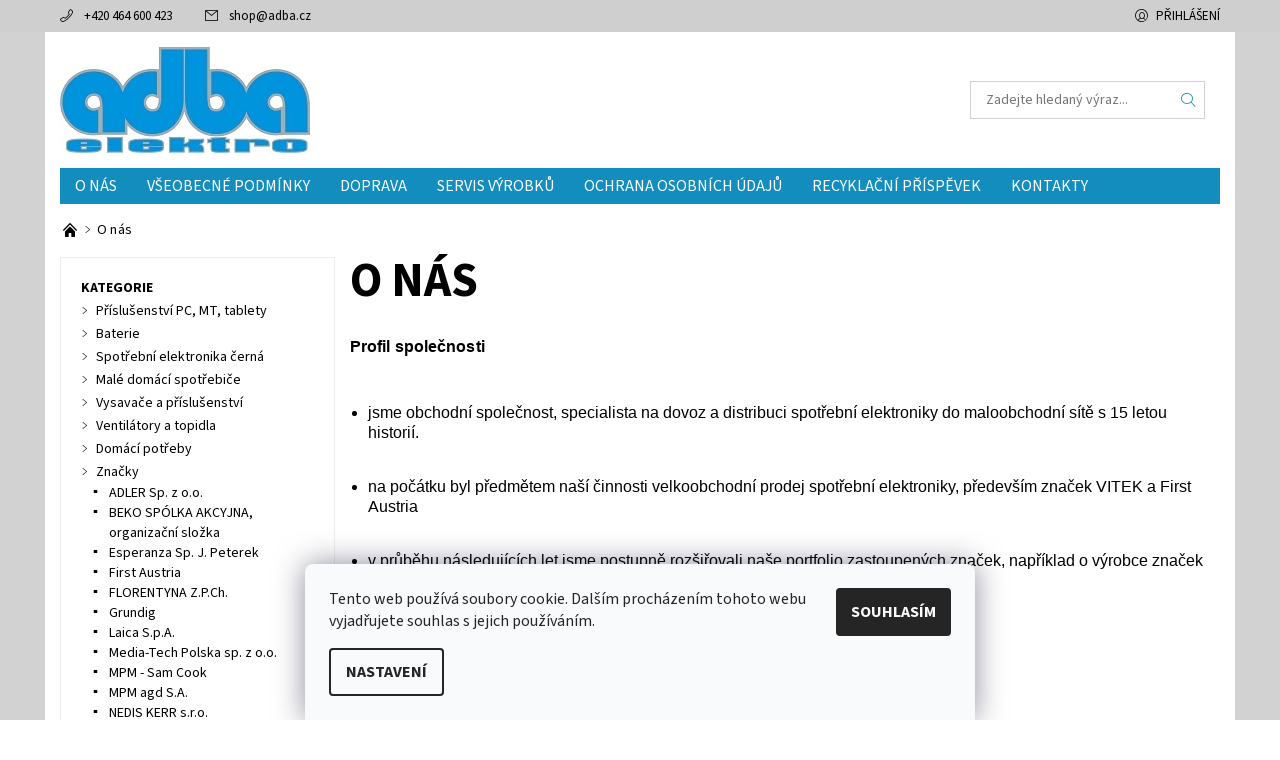

--- FILE ---
content_type: text/html; charset=utf-8
request_url: https://www.adba.cz/o-nas/
body_size: 15463
content:
<!DOCTYPE html>
<html id="css" xml:lang='cs' lang='cs' class="external-fonts-loaded">
    <head>
        <link rel="preconnect" href="https://cdn.myshoptet.com" /><link rel="dns-prefetch" href="https://cdn.myshoptet.com" /><link rel="preload" href="https://cdn.myshoptet.com/prj/dist/master/cms/libs/jquery/jquery-1.11.3.min.js" as="script" />        <script>
dataLayer = [];
dataLayer.push({'shoptet' : {
    "pageId": 1026,
    "pageType": "article",
    "currency": "CZK",
    "currencyInfo": {
        "decimalSeparator": ",",
        "exchangeRate": 1,
        "priceDecimalPlaces": 0,
        "symbol": "K\u010d",
        "symbolLeft": 0,
        "thousandSeparator": " "
    },
    "language": "cs",
    "projectId": 312724,
    "cartInfo": {
        "id": null,
        "freeShipping": false,
        "freeShippingFrom": 2500,
        "leftToFreeGift": {
            "formattedPrice": "0 K\u010d",
            "priceLeft": 0
        },
        "freeGift": false,
        "leftToFreeShipping": {
            "priceLeft": 2500,
            "dependOnRegion": 0,
            "formattedPrice": "2 500 K\u010d"
        },
        "discountCoupon": [],
        "getNoBillingShippingPrice": {
            "withoutVat": 0,
            "vat": 0,
            "withVat": 0
        },
        "cartItems": [],
        "taxMode": "ORDINARY"
    },
    "cart": [],
    "customer": {
        "priceRatio": 1,
        "priceListId": 1,
        "groupId": null,
        "registered": false,
        "mainAccount": false
    }
}});
dataLayer.push({'cookie_consent' : {
    "marketing": "denied",
    "analytics": "denied"
}});
document.addEventListener('DOMContentLoaded', function() {
    shoptet.consent.onAccept(function(agreements) {
        if (agreements.length == 0) {
            return;
        }
        dataLayer.push({
            'cookie_consent' : {
                'marketing' : (agreements.includes(shoptet.config.cookiesConsentOptPersonalisation)
                    ? 'granted' : 'denied'),
                'analytics': (agreements.includes(shoptet.config.cookiesConsentOptAnalytics)
                    ? 'granted' : 'denied')
            },
            'event': 'cookie_consent'
        });
    });
});
</script>

        <meta http-equiv="content-type" content="text/html; charset=utf-8" />
        <title>O nás - Adba.cz</title>

        <meta name="viewport" content="width=device-width, initial-scale=1.0" />
        <meta name="format-detection" content="telephone=no" />

        
            <meta property="og:type" content="website"><meta property="og:site_name" content="adba.cz"><meta property="og:url" content="https://www.adba.cz/o-nas/"><meta property="og:title" content="O nás - Adba.cz"><meta name="author" content="Adba.cz"><meta name="web_author" content="Shoptet.cz"><meta name="dcterms.rightsHolder" content="www.adba.cz"><meta name="robots" content="index,follow"><meta property="og:image" content="https://cdn.myshoptet.com/usr/www.adba.cz/user/logos/abda_logo_modre_1-1.jpg?t=1769071469"><meta property="og:description" content="O nás, Adba.cz"><meta name="description" content="O nás, Adba.cz">
        


        
        <noscript>
            <style media="screen">
                #category-filter-hover {
                    display: block !important;
                }
            </style>
        </noscript>
        
    <link href="https://cdn.myshoptet.com/prj/dist/master/cms/templates/frontend_templates/shared/css/font-face/source-sans-3.css" rel="stylesheet"><link href="https://cdn.myshoptet.com/prj/dist/master/shop/dist/font-shoptet-06.css.e6903393d3bd5aa27e58.css" rel="stylesheet">    <script>
    var oldBrowser = false;
    </script>
    <!--[if lt IE 9]>
        <script src="https://cdnjs.cloudflare.com/ajax/libs/html5shiv/3.7.3/html5shiv.js"></script>
        <script>
            var oldBrowser = '<strong>Upozornění!</strong> Používáte zastaralý prohlížeč, který již není podporován. Prosím <a href="https://www.whatismybrowser.com/" target="_blank" rel="nofollow">aktualizujte svůj prohlížeč</a> a zvyšte své UX.';
        </script>
    <![endif]-->

        <style>:root {--color-primary: #138dbe;--color-primary-h: 197;--color-primary-s: 82%;--color-primary-l: 41%;--color-primary-hover: #cfcfcf;--color-primary-hover-h: 0;--color-primary-hover-s: 0%;--color-primary-hover-l: 81%;--color-secondary: #138dbe;--color-secondary-h: 197;--color-secondary-s: 82%;--color-secondary-l: 41%;--color-secondary-hover: #d2d2d2;--color-secondary-hover-h: 0;--color-secondary-hover-s: 0%;--color-secondary-hover-l: 82%;--color-tertiary: #000000;--color-tertiary-h: 0;--color-tertiary-s: 0%;--color-tertiary-l: 0%;--color-tertiary-hover: #000000;--color-tertiary-hover-h: 0;--color-tertiary-hover-s: 0%;--color-tertiary-hover-l: 0%;--color-header-background: #ffffff;--template-font: "Source Sans 3";--template-headings-font: "Source Sans 3";--header-background-url: none;--cookies-notice-background: #F8FAFB;--cookies-notice-color: #252525;--cookies-notice-button-hover: #27263f;--cookies-notice-link-hover: #3b3a5f;--templates-update-management-preview-mode-content: "Náhled aktualizací šablony je aktivní pro váš prohlížeč."}</style>

        <style>:root {--logo-x-position: 10px;--logo-y-position: 10px;--front-image-x-position: 0px;--front-image-y-position: 0px;}</style>

        <link href="https://cdn.myshoptet.com/prj/dist/master/shop/dist/main-06.css.864c5a6d54b488b8ad20.css" rel="stylesheet" media="screen" />

        <link rel="stylesheet" href="https://cdn.myshoptet.com/prj/dist/master/cms/templates/frontend_templates/_/css/print.css" media="print" />
                            <link rel="shortcut icon" href="/favicon.ico" type="image/x-icon" />
                                    <link rel="canonical" href="https://www.adba.cz/o-nas/" />
        
        
        
        
                
                            <style>
                    /* custom background */
                    #main-wrapper {
                                                    background-color: #d2d2d2 !important;
                                                                            background-position: top center !important;
                            background-repeat: no-repeat !important;
                                                                            background-attachment: scroll !important;
                                                                    }
                </style>
                    
                <script>var shoptet = shoptet || {};shoptet.abilities = {"about":{"generation":2,"id":"06"},"config":{"category":{"product":{"image_size":"detail_alt_1"}},"navigation_breakpoint":991,"number_of_active_related_products":2,"product_slider":{"autoplay":false,"autoplay_speed":3000,"loop":true,"navigation":true,"pagination":true,"shadow_size":0}},"elements":{"recapitulation_in_checkout":true},"feature":{"directional_thumbnails":false,"extended_ajax_cart":false,"extended_search_whisperer":false,"fixed_header":false,"images_in_menu":false,"product_slider":false,"simple_ajax_cart":true,"smart_labels":false,"tabs_accordion":false,"tabs_responsive":false,"top_navigation_menu":false,"user_action_fullscreen":false}};shoptet.design = {"template":{"name":"Soul","colorVariant":"06-four"},"layout":{"homepage":"catalog4","subPage":"catalog3","productDetail":"catalog3"},"colorScheme":{"conversionColor":"#138dbe","conversionColorHover":"#d2d2d2","color1":"#138dbe","color2":"#cfcfcf","color3":"#000000","color4":"#000000"},"fonts":{"heading":"Source Sans 3","text":"Source Sans 3"},"header":{"backgroundImage":null,"image":null,"logo":"https:\/\/www.adba.czuser\/logos\/abda_logo_modre_1-1.jpg","color":"#ffffff"},"background":{"enabled":true,"color":{"enabled":true,"color":"#d2d2d2"},"image":{"url":null,"attachment":"scroll","position":"center"}}};shoptet.config = {};shoptet.events = {};shoptet.runtime = {};shoptet.content = shoptet.content || {};shoptet.updates = {};shoptet.messages = [];shoptet.messages['lightboxImg'] = "Obrázek";shoptet.messages['lightboxOf'] = "z";shoptet.messages['more'] = "Více";shoptet.messages['cancel'] = "Zrušit";shoptet.messages['removedItem'] = "Položka byla odstraněna z košíku.";shoptet.messages['discountCouponWarning'] = "Zapomněli jste uplatnit slevový kupón. Pro pokračování jej uplatněte pomocí tlačítka vedle vstupního pole, nebo jej smažte.";shoptet.messages['charsNeeded'] = "Prosím, použijte minimálně 3 znaky!";shoptet.messages['invalidCompanyId'] = "Neplané IČ, povoleny jsou pouze číslice";shoptet.messages['needHelp'] = "Potřebujete pomoc?";shoptet.messages['showContacts'] = "Zobrazit kontakty";shoptet.messages['hideContacts'] = "Skrýt kontakty";shoptet.messages['ajaxError'] = "Došlo k chybě; obnovte prosím stránku a zkuste to znovu.";shoptet.messages['variantWarning'] = "Zvolte prosím variantu produktu.";shoptet.messages['chooseVariant'] = "Zvolte variantu";shoptet.messages['unavailableVariant'] = "Tato varianta není dostupná a není možné ji objednat.";shoptet.messages['withVat'] = "včetně DPH";shoptet.messages['withoutVat'] = "bez DPH";shoptet.messages['toCart'] = "Do košíku";shoptet.messages['emptyCart'] = "Prázdný košík";shoptet.messages['change'] = "Změnit";shoptet.messages['chosenBranch'] = "Zvolená pobočka";shoptet.messages['validatorRequired'] = "Povinné pole";shoptet.messages['validatorEmail'] = "Prosím vložte platnou e-mailovou adresu";shoptet.messages['validatorUrl'] = "Prosím vložte platnou URL adresu";shoptet.messages['validatorDate'] = "Prosím vložte platné datum";shoptet.messages['validatorNumber'] = "Vložte číslo";shoptet.messages['validatorDigits'] = "Prosím vložte pouze číslice";shoptet.messages['validatorCheckbox'] = "Zadejte prosím všechna povinná pole";shoptet.messages['validatorConsent'] = "Bez souhlasu nelze odeslat.";shoptet.messages['validatorPassword'] = "Hesla se neshodují";shoptet.messages['validatorInvalidPhoneNumber'] = "Vyplňte prosím platné telefonní číslo bez předvolby.";shoptet.messages['validatorInvalidPhoneNumberSuggestedRegion'] = "Neplatné číslo — navržený region: %1";shoptet.messages['validatorInvalidCompanyId'] = "Neplatné IČ, musí být ve tvaru jako %1";shoptet.messages['validatorFullName'] = "Nezapomněli jste příjmení?";shoptet.messages['validatorHouseNumber'] = "Prosím zadejte správné číslo domu";shoptet.messages['validatorZipCode'] = "Zadané PSČ neodpovídá zvolené zemi";shoptet.messages['validatorShortPhoneNumber'] = "Telefonní číslo musí mít min. 8 znaků";shoptet.messages['choose-personal-collection'] = "Prosím vyberte místo doručení u osobního odběru, není zvoleno.";shoptet.messages['choose-external-shipping'] = "Upřesněte prosím vybraný způsob dopravy";shoptet.messages['choose-ceska-posta'] = "Pobočka České Pošty není určena, zvolte prosím některou";shoptet.messages['choose-hupostPostaPont'] = "Pobočka Maďarské pošty není vybrána, zvolte prosím nějakou";shoptet.messages['choose-postSk'] = "Pobočka Slovenské pošty není zvolena, vyberte prosím některou";shoptet.messages['choose-ulozenka'] = "Pobočka Uloženky nebyla zvolena, prosím vyberte některou";shoptet.messages['choose-zasilkovna'] = "Pobočka Zásilkovny nebyla zvolena, prosím vyberte některou";shoptet.messages['choose-ppl-cz'] = "Pobočka PPL ParcelShop nebyla vybrána, vyberte prosím jednu";shoptet.messages['choose-glsCz'] = "Pobočka GLS ParcelShop nebyla zvolena, prosím vyberte některou";shoptet.messages['choose-dpd-cz'] = "Ani jedna z poboček služby DPD Parcel Shop nebyla zvolená, prosím vyberte si jednu z možností.";shoptet.messages['watchdogType'] = "Je zapotřebí vybrat jednu z možností u sledování produktu.";shoptet.messages['watchdog-consent-required'] = "Musíte zaškrtnout všechny povinné souhlasy";shoptet.messages['watchdogEmailEmpty'] = "Prosím vyplňte e-mail";shoptet.messages['privacyPolicy'] = 'Musíte souhlasit s ochranou osobních údajů';shoptet.messages['amountChanged'] = '(množství bylo změněno)';shoptet.messages['unavailableCombination'] = 'Není k dispozici v této kombinaci';shoptet.messages['specifyShippingMethod'] = 'Upřesněte dopravu';shoptet.messages['PIScountryOptionMoreBanks'] = 'Možnost platby z %1 bank';shoptet.messages['PIScountryOptionOneBank'] = 'Možnost platby z 1 banky';shoptet.messages['PIScurrencyInfoCZK'] = 'V měně CZK lze zaplatit pouze prostřednictvím českých bank.';shoptet.messages['PIScurrencyInfoHUF'] = 'V měně HUF lze zaplatit pouze prostřednictvím maďarských bank.';shoptet.messages['validatorVatIdWaiting'] = "Ověřujeme";shoptet.messages['validatorVatIdValid'] = "Ověřeno";shoptet.messages['validatorVatIdInvalid'] = "DIČ se nepodařilo ověřit, i přesto můžete objednávku dokončit";shoptet.messages['validatorVatIdInvalidOrderForbid'] = "Zadané DIČ nelze nyní ověřit, protože služba ověřování je dočasně nedostupná. Zkuste opakovat zadání později, nebo DIČ vymažte s vaši objednávku dokončete v režimu OSS. Případně kontaktujte prodejce.";shoptet.messages['validatorVatIdInvalidOssRegime'] = "Zadané DIČ nemůže být ověřeno, protože služba ověřování je dočasně nedostupná. Vaše objednávka bude dokončena v režimu OSS. Případně kontaktujte prodejce.";shoptet.messages['previous'] = "Předchozí";shoptet.messages['next'] = "Následující";shoptet.messages['close'] = "Zavřít";shoptet.messages['imageWithoutAlt'] = "Tento obrázek nemá popisek";shoptet.messages['newQuantity'] = "Nové množství:";shoptet.messages['currentQuantity'] = "Aktuální množství:";shoptet.messages['quantityRange'] = "Prosím vložte číslo v rozmezí %1 a %2";shoptet.messages['skipped'] = "Přeskočeno";shoptet.messages.validator = {};shoptet.messages.validator.nameRequired = "Zadejte jméno a příjmení.";shoptet.messages.validator.emailRequired = "Zadejte e-mailovou adresu (např. jan.novak@example.com).";shoptet.messages.validator.phoneRequired = "Zadejte telefonní číslo.";shoptet.messages.validator.messageRequired = "Napište komentář.";shoptet.messages.validator.descriptionRequired = shoptet.messages.validator.messageRequired;shoptet.messages.validator.captchaRequired = "Vyplňte bezpečnostní kontrolu.";shoptet.messages.validator.consentsRequired = "Potvrďte svůj souhlas.";shoptet.messages.validator.scoreRequired = "Zadejte počet hvězdiček.";shoptet.messages.validator.passwordRequired = "Zadejte heslo, které bude obsahovat min. 4 znaky.";shoptet.messages.validator.passwordAgainRequired = shoptet.messages.validator.passwordRequired;shoptet.messages.validator.currentPasswordRequired = shoptet.messages.validator.passwordRequired;shoptet.messages.validator.birthdateRequired = "Zadejte datum narození.";shoptet.messages.validator.billFullNameRequired = "Zadejte jméno a příjmení.";shoptet.messages.validator.deliveryFullNameRequired = shoptet.messages.validator.billFullNameRequired;shoptet.messages.validator.billStreetRequired = "Zadejte název ulice.";shoptet.messages.validator.deliveryStreetRequired = shoptet.messages.validator.billStreetRequired;shoptet.messages.validator.billHouseNumberRequired = "Zadejte číslo domu.";shoptet.messages.validator.deliveryHouseNumberRequired = shoptet.messages.validator.billHouseNumberRequired;shoptet.messages.validator.billZipRequired = "Zadejte PSČ.";shoptet.messages.validator.deliveryZipRequired = shoptet.messages.validator.billZipRequired;shoptet.messages.validator.billCityRequired = "Zadejte název města.";shoptet.messages.validator.deliveryCityRequired = shoptet.messages.validator.billCityRequired;shoptet.messages.validator.companyIdRequired = "Zadejte IČ.";shoptet.messages.validator.vatIdRequired = "Zadejte DIČ.";shoptet.messages.validator.billCompanyRequired = "Zadejte název společnosti.";shoptet.messages['loading'] = "Načítám…";shoptet.messages['stillLoading'] = "Stále načítám…";shoptet.messages['loadingFailed'] = "Načtení se nezdařilo. Zkuste to znovu.";shoptet.messages['productsSorted'] = "Produkty seřazeny.";shoptet.messages['formLoadingFailed'] = "Formulář se nepodařilo načíst. Zkuste to prosím znovu.";shoptet.messages.moreInfo = "Více informací";shoptet.config.orderingProcess = {active: false,step: false};shoptet.config.documentsRounding = '3';shoptet.config.documentPriceDecimalPlaces = '0';shoptet.config.thousandSeparator = ' ';shoptet.config.decSeparator = ',';shoptet.config.decPlaces = '0';shoptet.config.decPlacesSystemDefault = '2';shoptet.config.currencySymbol = 'Kč';shoptet.config.currencySymbolLeft = '0';shoptet.config.defaultVatIncluded = 0;shoptet.config.defaultProductMaxAmount = 9999;shoptet.config.inStockAvailabilityId = -1;shoptet.config.defaultProductMaxAmount = 9999;shoptet.config.inStockAvailabilityId = -1;shoptet.config.cartActionUrl = '/action/Cart';shoptet.config.advancedOrderUrl = '/action/Cart/GetExtendedOrder/';shoptet.config.cartContentUrl = '/action/Cart/GetCartContent/';shoptet.config.stockAmountUrl = '/action/ProductStockAmount/';shoptet.config.addToCartUrl = '/action/Cart/addCartItem/';shoptet.config.removeFromCartUrl = '/action/Cart/deleteCartItem/';shoptet.config.updateCartUrl = '/action/Cart/setCartItemAmount/';shoptet.config.addDiscountCouponUrl = '/action/Cart/addDiscountCoupon/';shoptet.config.setSelectedGiftUrl = '/action/Cart/setSelectedGift/';shoptet.config.rateProduct = '/action/ProductDetail/RateProduct/';shoptet.config.customerDataUrl = '/action/OrderingProcess/step2CustomerAjax/';shoptet.config.registerUrl = '/registrace/';shoptet.config.agreementCookieName = 'site-agreement';shoptet.config.cookiesConsentUrl = '/action/CustomerCookieConsent/';shoptet.config.cookiesConsentIsActive = 1;shoptet.config.cookiesConsentOptAnalytics = 'analytics';shoptet.config.cookiesConsentOptPersonalisation = 'personalisation';shoptet.config.cookiesConsentOptNone = 'none';shoptet.config.cookiesConsentRefuseDuration = 30;shoptet.config.cookiesConsentName = 'CookiesConsent';shoptet.config.agreementCookieExpire = 30;shoptet.config.cookiesConsentSettingsUrl = '/cookies-settings/';shoptet.config.fonts = {"google":{"attributes":"400,700,900:latin-ext","families":["Source Sans 3"],"urls":["https:\/\/cdn.myshoptet.com\/prj\/dist\/master\/cms\/templates\/frontend_templates\/shared\/css\/font-face\/source-sans-3.css"]},"custom":{"families":["shoptet"],"urls":["https:\/\/cdn.myshoptet.com\/prj\/dist\/master\/shop\/dist\/font-shoptet-06.css.e6903393d3bd5aa27e58.css"]}};shoptet.config.mobileHeaderVersion = '1';shoptet.config.fbCAPIEnabled = false;shoptet.config.fbPixelEnabled = false;shoptet.config.fbCAPIUrl = '/action/FacebookCAPI/';shoptet.content.regexp = /strana-[0-9]+[\/]/g;shoptet.content.colorboxHeader = '<div class="colorbox-html-content">';shoptet.content.colorboxFooter = '</div>';shoptet.customer = {};shoptet.csrf = shoptet.csrf || {};shoptet.csrf.token = 'csrf_HKH/RsTNc661ca48695395bd';shoptet.csrf.invalidTokenModal = '<div><h2>Přihlaste se prosím znovu</h2><p>Omlouváme se, ale Váš CSRF token pravděpodobně vypršel. Abychom mohli udržet Vaši bezpečnost na co největší úrovni potřebujeme, abyste se znovu přihlásili.</p><p>Děkujeme za pochopení.</p><div><a href="/login/?backTo=%2Fo-nas%2F">Přihlášení</a></div></div> ';shoptet.csrf.formsSelector = 'csrf-enabled';shoptet.csrf.submitListener = true;shoptet.csrf.validateURL = '/action/ValidateCSRFToken/Index/';shoptet.csrf.refreshURL = '/action/RefreshCSRFTokenNew/Index/';shoptet.csrf.enabled = true;shoptet.config.googleAnalytics ||= {};shoptet.config.googleAnalytics.isGa4Enabled = true;shoptet.config.googleAnalytics.route ||= {};shoptet.config.googleAnalytics.route.ua = "UA";shoptet.config.googleAnalytics.route.ga4 = "GA4";shoptet.config.ums_a11y_category_page = true;shoptet.config.discussion_rating_forms = false;shoptet.config.ums_forms_redesign = false;shoptet.config.showPriceWithoutVat = '';shoptet.config.ums_a11y_login = false;</script>
        <script src="https://cdn.myshoptet.com/prj/dist/master/cms/libs/jquery/jquery-1.11.3.min.js"></script><script src="https://cdn.myshoptet.com/prj/dist/master/cms/libs/jquery/jquery-migrate-1.4.1.min.js"></script><script src="https://cdn.myshoptet.com/prj/dist/master/cms/libs/jquery/jquery-ui-1.8.24.min.js"></script>
    <script src="https://cdn.myshoptet.com/prj/dist/master/shop/dist/main-06.js.8c5f4d13342fcf9a0c71.js"></script>
<script src="https://cdn.myshoptet.com/prj/dist/master/shop/dist/shared-2g.js.aa13ef3ecca51cd89ec5.js"></script><script src="https://cdn.myshoptet.com/prj/dist/master/cms/libs/jqueryui/i18n/datepicker-cs.js"></script><script>if (window.self !== window.top) {const script = document.createElement('script');script.type = 'module';script.src = "https://cdn.myshoptet.com/prj/dist/master/shop/dist/editorPreview.js.e7168e827271d1c16a1d.js";document.body.appendChild(script);}</script>        <script>
            jQuery.extend(jQuery.cybergenicsFormValidator.messages, {
                required: "Povinné pole",
                email: "Prosím vložte platnou e-mailovou adresu",
                url: "Prosím vložte platnou URL adresu",
                date: "Prosím vložte platné datum",
                number: "Vložte číslo",
                digits: "Prosím vložte pouze číslice",
                checkbox: "Zadejte prosím všechna povinná pole",
                validatorConsent: "Bez souhlasu nelze odeslat.",
                password: "Hesla se neshodují",
                invalidPhoneNumber: "Vyplňte prosím platné telefonní číslo bez předvolby.",
                invalidCompanyId: 'Nevalidní IČ, musí mít přesně 8 čísel (před kratší IČ lze dát nuly)',
                fullName: "Nezapomněli jste příjmení?",
                zipCode: "Zadané PSČ neodpovídá zvolené zemi",
                houseNumber: "Prosím zadejte správné číslo domu",
                shortPhoneNumber: "Telefonní číslo musí mít min. 8 znaků",
                privacyPolicy: "Musíte souhlasit s ochranou osobních údajů"
            });
        </script>
                                    
                
        
        <!-- User include -->
                <!-- project html code header -->
<script>
$(document).ready(function() {

$("#login-sys-buttons > div:nth-child(1) > a:nth-child(3)").remove();
$("#menu > ul > li.menu-item-828").remove();
$("#menu > ul > li.menu-item-831").remove();
$("#menu > ul > li.menu-item-704").remove();
$("#menu > ul > li.menu-item-825").remove();
$("#menu > ul > li.menu-item-840").remove();
$("#a-home").remove();
$("#menu > ul").append('<li><a  class="menu-element-link" title="O nás" href="../../o-nas">    O nás </a></li>');
$("#menu > ul").append('<li><a  class="menu-element-link" title="obchodni podminky" href="../../obchodni-podminky"  >    Všeobecné podmínky </a></li>');
$("#menu > ul").append('<li><a  class="menu-element-link" title="doprava" href="../../doprava">    Doprava </a></li>');
$("#menu > ul").append('<li><a  class="menu-element-link" title="Servis výrobků" href="../../servis-vyrobku">    Servis výrobků </a></li>');
$("#menu > ul").append('<li><a  class="menu-element-link" title="Ochrana osobních údajů" href="../../ochrana-osobnich-udaju">  Ochrana osobních údajů   </a></li>');
$("#menu > ul").append('<li><a  class="menu-element-link" title="Recyklační příspěvek" href="../../recyklacni-prispevek">    Recyklační příspěvek </a></li>');
$("#menu > ul").append('<li><a  class="menu-element-link" title="Kontakty" href="../../kontakty">    Kontakty </a></li>');

//alert(document.querySelector("#top-links > ul > li > a").innerHTML);

if(document.querySelector("#top-links > ul > li > a").innerHTML === "Přihlášení"){
document.querySelector("#header-cart-wrapper").remove();
document.querySelector("#header > div.row > div > div > ul > li.header-cart-wrap.icon-filled-arrow-down-after.menu-element-wrap.place-cart-here").remove();
document.querySelector("#product-detail > div.product-detail-cart.clearfix > div").remove();

const cena = document.querySelector("#product-detail > div.price-final.product-detail-final-price-wrap > strong").innerHTML.split('</span>').pop();
//alert(cena);
/*
cenaReal = cena.trim();
cenaReal = cenaReal.replace(",", ".");
cenaReal = cenaReal.replace("Kč", "");
cenaReal = cenaReal.replace(" ", "");
cenaReal =  parseFloat(cenaReal);
//alert("Pred nasobenim: "+ cenaReal);
cenaReal = cenaReal * 1.21;
//alert(cenaReal);
//cenaReal = cenaReal + 0.51;
cenaReal = Math.round(cenaReal);
cenaReal = cenaReal.toString().replace(".", "");
//alert(cenaReal);

document.querySelector("#product-detail > div.price-final.product-detail-final-price-wrap > strong").innerHTML = cenaReal + " Kč";
*/
}






if($('meta[itemprop=gtin13]').attr("content") != undefined ){

document.querySelector("#product-detail-form").append("EAN:  "+$('meta[itemprop=gtin13]').attr("content"));
}

})
</script>

        <!-- /User include -->
                                <!-- Global site tag (gtag.js) - Google Analytics -->
    <script async src="https://www.googletagmanager.com/gtag/js?id=G-33EHS9ZHF5"></script>
    <script>
        
        window.dataLayer = window.dataLayer || [];
        function gtag(){dataLayer.push(arguments);}
        

                    console.debug('default consent data');

            gtag('consent', 'default', {"ad_storage":"denied","analytics_storage":"denied","ad_user_data":"denied","ad_personalization":"denied","wait_for_update":500});
            dataLayer.push({
                'event': 'default_consent'
            });
        
        gtag('js', new Date());

        
                gtag('config', 'G-33EHS9ZHF5', {"groups":"GA4","send_page_view":false,"content_group":"article","currency":"CZK","page_language":"cs"});
        
        
        
        
        
        
                    gtag('event', 'page_view', {"send_to":"GA4","page_language":"cs","content_group":"article","currency":"CZK"});
        
        
        
        
        
        
        
        
        
        
        
        
        
        document.addEventListener('DOMContentLoaded', function() {
            if (typeof shoptet.tracking !== 'undefined') {
                for (var id in shoptet.tracking.bannersList) {
                    gtag('event', 'view_promotion', {
                        "send_to": "UA",
                        "promotions": [
                            {
                                "id": shoptet.tracking.bannersList[id].id,
                                "name": shoptet.tracking.bannersList[id].name,
                                "position": shoptet.tracking.bannersList[id].position
                            }
                        ]
                    });
                }
            }

            shoptet.consent.onAccept(function(agreements) {
                if (agreements.length !== 0) {
                    console.debug('gtag consent accept');
                    var gtagConsentPayload =  {
                        'ad_storage': agreements.includes(shoptet.config.cookiesConsentOptPersonalisation)
                            ? 'granted' : 'denied',
                        'analytics_storage': agreements.includes(shoptet.config.cookiesConsentOptAnalytics)
                            ? 'granted' : 'denied',
                                                                                                'ad_user_data': agreements.includes(shoptet.config.cookiesConsentOptPersonalisation)
                            ? 'granted' : 'denied',
                        'ad_personalization': agreements.includes(shoptet.config.cookiesConsentOptPersonalisation)
                            ? 'granted' : 'denied',
                        };
                    console.debug('update consent data', gtagConsentPayload);
                    gtag('consent', 'update', gtagConsentPayload);
                    dataLayer.push(
                        { 'event': 'update_consent' }
                    );
                }
            });
        });
    </script>

                
                                                    </head>
<body class="desktop id-1026 in-o-nas template-06 type-page ajax-add-to-cart">
        <div id="fb-root"></div>
        <script>
            window.fbAsyncInit = function() {
                FB.init({
//                    appId            : 'your-app-id',
                    autoLogAppEvents : true,
                    xfbml            : true,
                    version          : 'v19.0'
                });
            };
        </script>
        <script async defer crossorigin="anonymous" src="https://connect.facebook.net/cs_CZ/sdk.js"></script><div id="main-wrapper"><div id="main-wrapper-in"><header id="header"><div class="header-info-wrap">
    <div class="row">
                                    
                <ul class="header-contacts list-inline large-6 medium-6 small-12 columns">
                                                                                                            <li class="header-phone menu-element-link icon-phone-before">
                            <a href="tel:+420464600423" title="Telefon">+420 464 600 423</a>
                        </li>
                                                                <li class="header-email menu-element-link icon-mail-before">
                                                            <a href="mailto:shop&#64;adba.cz">shop<!---->&#64;<!---->adba.cz</a>
                                                    </li>
                                    </ul><ul class="currency-switcher large-6 medium-6 small-6 columns text-right list-inline">
            
                                                            
            
                                <li id="top-links">
                                             <ul class="responsive-mobile-hidden box-account-links list-inline"><li class="menu-element-link icon-login-before"><a class="icon-account-login" href="/login/?backTo=%2Fo-nas%2F" title="Přihlášení" data-testid="signin" rel="nofollow">Přihlášení</a></li></ul>
                </li>
            
        </ul>
    </div>
</div>

<div class="row">
    <div class="columns">
        <div class="header-in-wrap valign-middle-block large-12 medium-12 small-12">
            
                                                <div class="large-6 medium-6 small-12 columns">
                                                             <a href="/" id="logo" class="clearfix" title="Adba.cz" data-testid="linkWebsiteLogo"><img src="https://cdn.myshoptet.com/usr/www.adba.cz/user/logos/abda_logo_modre_1-1.jpg" alt="Adba.cz" /></a>
                </div><ul class="header-in large-6 medium-6 small-12 columns text-right list-inline valign-top-inline">
                
                                        <li class="header-seachform-wrap" itemscope itemtype="https://schema.org/WebSite">
                        <meta itemprop="headline" content="O nás"/>
<meta itemprop="url" content="https://www.adba.cz"/>
        <meta itemprop="text" content="O nás, Adba.cz"/>

                        <form class="search-whisperer-wrap search-whisperer-wrap-v1" action="/action/ProductSearch/prepareString/" method="post" itemprop="potentialAction" itemscope itemtype="https://schema.org/SearchAction" data-testid="searchForm">
                            <fieldset>
                                <meta itemprop="target" content="https://www.adba.cz/vyhledavani/?string={string}"/>
                                <input type="hidden" name="language" value="cs" />
                                <input type="search" name="string" itemprop="query-input" class="query-input s-word" placeholder="Zadejte hledaný výraz..." autocomplete="off" data-testid="searchInput" /><button type="submit" class="search-submit icon-magnifier-after" value="Hledat" data-testid="searchBtn"></button>
                                <div class="search-whisperer-container-js"></div>
                                <div class="search-notice large-12 medium-12 small-12" data-testid="searchMsg">Prosím, použijte minimálně 3 znaky!</div>
                            </fieldset>
                        </form>
                    </li><li class="header-cart-wrap icon-filled-arrow-down-after menu-element-wrap place-cart-here"><div id="header-cart-wrapper" class="header-cart-wrapper menu-element-wrap">
    <a href="/kosik/" id="header-cart" class="header-cart" data-testid="headerCart" rel="nofollow">
        
        
    <span class="responsive-mobile-visible responsive-all-hidden header-cart-pieces" data-testid="headerCartCount">0 ks / </span>

        <strong class="header-cart-price" data-testid="headerCartPrice">
            0 Kč
        </strong>
    </a>

    <div id="cart-recapitulation" class="cart-recapitulation menu-element-submenu align-right hover-hidden" data-testid="popupCartWidget">
                    <div class="cart-reca-single darken tac" data-testid="cartTitle">
                Váš nákupní košík je prázdný            </div>
            </div>
</div>
</li>
                
            </ul>
            <a href="/login/?backTo=%2Fo-nas%2F" class="mobile-login visible-for-small-only icon-login-before" title="Přihlášení" data-testid="signin" rel="nofollow"></a>
        </div>
        
                             <nav id="menu" class="navigation-wrap clearfix"><ul class="navigation list-inline valign-top-inline left"><li class="first-line"><a href="/" id="a-home" class="menu-element-link" data-testid="headerMenuItem">Úvodní stránka</a></li></ul><div id="menu-helper-wrapper" class="menu-helper-wrap menu-element-wrap right"><div id="menu-helper" class="menu-helper" data-testid="hamburgerMenu"><span class="menu-helper-line line-1"></span><span class="menu-helper-line line-2"></span><span class="menu-helper-line line-3"></span></div><ul id="menu-helper-box" class="menu-element-submenu align-right hidden-js hover-hidden"></ul></div></nav>
        
        <script>
            $(document).ready(function() {
                checkSearchForm($('.search-whisperer-wrap'), "Prosím, použijte minimálně 3 znaky!");
            });
            var userOptions = {
                carousel : {
                    stepTimer : 5000,
                    fadeTimer : 800
                }
            };
        </script>
        
    </div>
</div>
</header><div id="main" class="row"><div id="main-in" class="large-12 medium-12 small-12 columns"><div id="main-in-in"><div id="content">    <p id="navigation" class="bread-navigation" itemscope itemtype="https://schema.org/BreadcrumbList">
                                                                                                        <span id="navigation-first" class="icon-arrow-right-after" data-basetitle="Adba.cz" itemprop="itemListElement" itemscope itemtype="https://schema.org/ListItem">
                    <a href="/" title="" class="bread-navigation-home-icon" itemprop="item">
                        <span class="icon-home-before"></span><meta itemprop="name" content="Domů" />                    </a>
                    <meta itemprop="position" content="1" />
                </span>
                                                                            <span id="navigation-1" itemprop="itemListElement" itemscope itemtype="https://schema.org/ListItem">
                        <meta itemprop="item" content="https://www.adba.cz/o-nas/" />
                        <meta itemprop="position" content="2" />
                        <span itemprop="name" data-title="O nás">O nás</span>
                    </span>
                            </p>
<div class="large-12 medium-12 small-12 left"><main id="content-in" class="large-9 medium-9 small-12 right">


<article>
    <header><h1>O nás</h1></header>
    
        <div>
            <div id="header" class="clearfix">
<div id="headerNavigation">
<p><span style="font-family: arial, helvetica, sans-serif; font-size: 12pt;"><strong>Profil společnosti</strong></span></p>
<p align="left"><span style="font-family: arial, helvetica, sans-serif; font-size: 12pt;">&nbsp;</span></p>
<ul>
<li><span style="font-family: arial, helvetica, sans-serif; font-size: 12pt;">jsme obchodní společnost, specialista na dovoz a distribuci spotřební elektroniky do maloobchodní sítě s 15 letou historií.</span></li>
</ul>
<p><span style="font-family: arial, helvetica, sans-serif; font-size: 12pt;">&nbsp;</span></p>
<ul>
<li><span style="font-family: arial, helvetica, sans-serif; font-size: 12pt;">na počátku byl předmětem naší činnosti velkoobchodní prodej spotřební elektroniky, především značek VITEK a First Austria</span></li>
</ul>
<p><span style="font-family: arial, helvetica, sans-serif; font-size: 12pt;">&nbsp;</span></p>
<ul>
<li><span style="font-family: arial, helvetica, sans-serif; font-size: 12pt;">v průběhu následujících let jsme postupně rozšiřovali naše portfolio zastoupených značek, například o výrobce značek MPM, Media-Tech, Adler, Beko, Grundig, Vivanco, Botti</span></li>
</ul>
<p><span style="font-family: arial, helvetica, sans-serif; font-size: 12pt;">&nbsp;</span></p>
<ul>
<li>
<p align="justify"><span color="#000000" style="font-family: arial, helvetica, sans-serif; font-size: 12pt;">v současné době spolupracujeme s více jak 150 obchodními partnery po celé ČR</span></p>
<p align="justify"><span style="font-size: 12pt; font-family: arial, helvetica, sans-serif;">&nbsp;</span></p>
</li>
</ul>
</div>
</div>
        </div>
    
    
</article>
</main><aside id="column-l" class="large-3 medium-3 small-12 hide-for-small-only offset-right-columns sidebar"><div id="column-l-in">                                                                                                    <div class="box-even">
                            
<div id="categories" class="box">
    <h3 class="topic">Kategorie</h3>
                                        <div class="categories panel-element expandable" id="cat-828">
                                <div class="
                icon-arrow-right-before category-name
                "><a href="/prislusenstvi-pc--mt--tablety/" title="Příslušenství PC, MT, tablety" >Příslušenství PC, MT, tablety</a></div>
                
                                                                    <ul class="hidden-js panel-element-submenu">
                                                                                                                        <li class="icon-filled-square-before expandable"><a href="/media/" title="Média">Média</a>
                                                                    </li>                                                                                             <li class="icon-filled-square-before expandable"><a href="/pc-prislusenstvi/" title="PC příslušenství">PC příslušenství</a>
                                                                    </li>                                                                                             <li class="icon-filled-square-before expandable"><a href="/prislusenstvi-k--mt-a-tabletum/" title="Příslušenství k  MT a tabletům">Příslušenství k  MT a tabletům</a>
                                                                    </li>                                                                                             <li class="icon-filled-square-before "><a href="/ostatni-2/" title="Ostatní">Ostatní</a>
                                                                                                                                                </li>                                                     </ul>                                     
            </div>
                                <div class="categories panel-element expandable" id="cat-825">
                                <div class="
                icon-arrow-right-before category-name
                "><a href="/baterie/" title="Baterie" >Baterie</a></div>
                
                                                                    <ul class="hidden-js panel-element-submenu">
                                                                                                                        <li class="icon-filled-square-before "><a href="/svitilny/" title="Svítilny">Svítilny</a>
                                                                                                                                                </li>                                                                                             <li class="icon-filled-square-before "><a href="/baterie-2/" title="Baterie">Baterie</a>
                                                                                                                                                </li>                                                                                             <li class="icon-filled-square-before "><a href="/power-banky/" title="Power banky">Power banky</a>
                                                                                                                                                </li>                                                     </ul>                                     
            </div>
                                <div class="categories panel-element expandable" id="cat-831">
                                <div class="
                icon-arrow-right-before category-name
                "><a href="/spotrebni-elektronika-cerna/" title="Spotřební elektronika černá" >Spotřební elektronika černá</a></div>
                
                                                                    <ul class="hidden-js panel-element-submenu">
                                                                                                                        <li class="icon-filled-square-before "><a href="/radio/" title="Rádio">Rádio</a>
                                                                                                                                                </li>                                                                                             <li class="icon-filled-square-before expandable expanded"><a href="/multifunkcni-hodiny/" title="Multifunkční hodiny">Multifunkční hodiny</a>
                                                                                                                                                                    <ul class="expanded panel-element-submenu">
                                                                                                                                                                                                        <li class="icon-filled-square-before "><a href="/multifunkcni-hodiny-2/" title="Multifunkční hodiny">Multifunkční hodiny</a>
                                                                                                                                                                                                                                </li>                                                                                                                                                         <li class="icon-filled-square-before "><a href="/radiobudik/" title="Radiobudík">Radiobudík</a>
                                                                                                                                                                                                                                </li>                                                                                             </ul>                                                                                                             </li>                                                                                             <li class="icon-filled-square-before "><a href="/hudebni-systemy/" title="Hudební systémy">Hudební systémy</a>
                                                                                                                                                </li>                                                                                             <li class="icon-filled-square-before expandable expanded"><a href="/audio-do-auta/" title="Audio do auta">Audio do auta</a>
                                                                                                                                                                    <ul class="expanded panel-element-submenu">
                                                                                                                                                                                                        <li class="icon-filled-square-before "><a href="/autoradia/" title="Autorádia">Autorádia</a>
                                                                                                                                                                                                                                </li>                                                                                                                                                         <li class="icon-filled-square-before "><a href="/reproduktor-do-auta/" title="Reproduktor do auta">Reproduktor do auta</a>
                                                                                                                                                                                                                                </li>                                                                                             </ul>                                                                                                             </li>                                                                                             <li class="icon-filled-square-before expandable expanded"><a href="/tv/" title="TV">TV</a>
                                                                                                                                                                    <ul class="expanded panel-element-submenu">
                                                                                                                                                                                                        <li class="icon-filled-square-before "><a href="/televize/" title="Televize">Televize</a>
                                                                                                                                                                                                                                </li>                                                                                                                                                         <li class="icon-filled-square-before "><a href="/televizni-antena/" title="Televizní anténa">Televizní anténa</a>
                                                                                                                                                                                                                                </li>                                                                                                                                                         <li class="icon-filled-square-before "><a href="/tv-prislusenstvi/" title="TV příslušenství">TV příslušenství</a>
                                                                                                                                                                                                                                </li>                                                                                             </ul>                                                                                                             </li>                                                                                             <li class="icon-filled-square-before expandable expanded"><a href="/audio-prislusenstvi/" title="Audio příslušenství">Audio příslušenství</a>
                                                                                                                                                                    <ul class="expanded panel-element-submenu">
                                                                                                                                                                                                        <li class="icon-filled-square-before "><a href="/mikrofony/" title="Mikrofony">Mikrofony</a>
                                                                                                                                                                                                                                </li>                                                                                                                                                         <li class="icon-filled-square-before "><a href="/sluchatka/" title="Sluchátka">Sluchátka</a>
                                                                                                                                                                                                                                </li>                                                                                                                                                         <li class="icon-filled-square-before "><a href="/bezdratova-sluchatka/" title="Bezdrátová sluchátka">Bezdrátová sluchátka</a>
                                                                                                                                                                                                                                </li>                                                                                                                                                         <li class="icon-filled-square-before "><a href="/reproduktory/" title="Reproduktory">Reproduktory</a>
                                                                                                                                                                                                                                </li>                                                                                             </ul>                                                                                                             </li>                                                     </ul>                                     
            </div>
                                <div class="categories panel-element expandable" id="cat-704">
                                <div class="
                icon-arrow-right-before category-name
                "><a href="/male-domaci-spotrebice/" title="Malé domácí spotřebiče" >Malé domácí spotřebiče</a></div>
                
                                                                    <ul class="hidden-js panel-element-submenu">
                                                                                                                        <li class="icon-filled-square-before expandable expanded"><a href="/pece-o-telo/" title="Péče o tělo">Péče o tělo</a>
                                                                                                                                                                    <ul class="expanded panel-element-submenu">
                                                                                                                                                                                                        <li class="icon-filled-square-before "><a href="/ustni-hygiena/" title="Ústní hygiena">Ústní hygiena</a>
                                                                                                            </li>                                                                                                                                                         <li class="icon-filled-square-before "><a href="/osobni-vahy/" title="Osobní váhy">Osobní váhy</a>
                                                                                                                                                                                                                                </li>                                                                                                                                                         <li class="icon-filled-square-before "><a href="/masaze/" title="Masáže">Masáže</a>
                                                                                                                                                                                                                                </li>                                                                                                                                                         <li class="icon-filled-square-before "><a href="/manikury/" title="Manikůry">Manikůry</a>
                                                                                                                                                                                                                                </li>                                                                                                                                                         <li class="icon-filled-square-before "><a href="/holici-strojky--depilatory/" title="Holící strojky, depilátory">Holící strojky, depilátory</a>
                                                                                                                                                                                                                                </li>                                                                                                                                                         <li class="icon-filled-square-before "><a href="/ostatni/" title="Ostatní">Ostatní</a>
                                                                                                                                                                                                                                </li>                                                                                             </ul>                                                                                                             </li>                                                                                             <li class="icon-filled-square-before expandable expanded"><a href="/pece-o-vlasy/" title="Péče o vlasy">Péče o vlasy</a>
                                                                                                                                                                    <ul class="expanded panel-element-submenu">
                                                                                                                                                                                                        <li class="icon-filled-square-before "><a href="/feny/" title="Fény">Fény</a>
                                                                                                            </li>                                                                                                                                                         <li class="icon-filled-square-before "><a href="/kulmofeny/" title="Kulmofény">Kulmofény</a>
                                                                                                                                                                                                                                </li>                                                                                                                                                         <li class="icon-filled-square-before "><a href="/zehlicky-na-vlasy--natacky/" title="Žehličky na vlasy, natáčky">Žehličky na vlasy, natáčky</a>
                                                                                                                                                                                                                                </li>                                                                                                                                                         <li class="icon-filled-square-before "><a href="/kulmy/" title="Kulmy">Kulmy</a>
                                                                                                                                                                                                                                </li>                                                                                                                                                         <li class="icon-filled-square-before "><a href="/strihaci-strojky/" title="Stříhací strojky">Stříhací strojky</a>
                                                                                                                                                                                                                                </li>                                                                                             </ul>                                                                                                             </li>                                                                                             <li class="icon-filled-square-before expandable expanded"><a href="/pece-o-odevy/" title="Péče o oděvy">Péče o oděvy</a>
                                                                                                                                                                    <ul class="expanded panel-element-submenu">
                                                                                                                                                                                                        <li class="icon-filled-square-before "><a href="/zehlicky/" title="Žehličky">Žehličky</a>
                                                                                                                                                                                                                                </li>                                                                                                                                                         <li class="icon-filled-square-before "><a href="/osetrovani-odevu/" title="Ošetřování oděvů">Ošetřování oděvů</a>
                                                                                                                                                                                                                                </li>                                                                                             </ul>                                                                                                             </li>                                                                                             <li class="icon-filled-square-before expandable expanded"><a href="/konvice/" title="Konvice">Konvice</a>
                                                                                                                                                                    <ul class="expanded panel-element-submenu">
                                                                                                                                                                                                        <li class="icon-filled-square-before "><a href="/filtracni-konvice/" title="Filtrační konvice">Filtrační konvice</a>
                                                                                                                                                                                                                                </li>                                                                                                                                                         <li class="icon-filled-square-before "><a href="/plastove-konvice/" title="Plastové konvice">Plastové konvice</a>
                                                                                                                                                                                                                                </li>                                                                                                                                                         <li class="icon-filled-square-before "><a href="/nerezove-konvice/" title="Nerezové konvice">Nerezové konvice</a>
                                                                                                                                                                                                                                </li>                                                                                                                                                         <li class="icon-filled-square-before "><a href="/keramicke-konvice/" title="Keramické konvice">Keramické konvice</a>
                                                                                                                                                                                                                                </li>                                                                                                                                                         <li class="icon-filled-square-before "><a href="/sklenene-konvice/" title="Skleněné konvice">Skleněné konvice</a>
                                                                                                                                                                                                                                </li>                                                                                                                                                         <li class="icon-filled-square-before "><a href="/konvice-s-regulaci-teploty/" title="Konvice s regulaci teploty">Konvice s regulaci teploty</a>
                                                                                                                                                                                                                                </li>                                                                                             </ul>                                                                                                             </li>                                                                                             <li class="icon-filled-square-before expandable expanded"><a href="/kuchynske-spotrebice/" title="Kuchyňské spotřebiče">Kuchyňské spotřebiče</a>
                                                                                                                                                                    <ul class="expanded panel-element-submenu">
                                                                                                                                                                                                        <li class="icon-filled-square-before "><a href="/odstavnovace-a-susicky-ovoce/" title="Odšťavňovače a sušičky ovoce">Odšťavňovače a sušičky ovoce</a>
                                                                                                                                                                                                                                </li>                                                                                                                                                         <li class="icon-filled-square-before "><a href="/masomlynky--krajece/" title="Masomlýnky, kráječe">Masomlýnky, kráječe</a>
                                                                                                                                                                                                                                </li>                                                                                                                                                         <li class="icon-filled-square-before "><a href="/mixery--slehace/" title="Mixéry, šlehače">Mixéry, šlehače</a>
                                                                                                                                                                                                                                </li>                                                                                                                                                         <li class="icon-filled-square-before "><a href="/kuchynske-vahy/" title="Kuchyňské váhy">Kuchyňské váhy</a>
                                                                                                                                                                                                                                </li>                                                                                                                                                         <li class="icon-filled-square-before "><a href="/mikrovlnne-a-pecici--trouby/" title="Mikrovlnné a pečící  trouby">Mikrovlnné a pečící  trouby</a>
                                                                                                                                                                                                                                </li>                                                                                                                                                         <li class="icon-filled-square-before "><a href="/fritovaci-a-parni-hrnce/" title="Fritovací a parní hrnce">Fritovací a parní hrnce</a>
                                                                                                                                                                                                                                </li>                                                                                                                                                         <li class="icon-filled-square-before "><a href="/sandvicovace-a-toastery/" title="Sandvičovače a toastery">Sandvičovače a toastery</a>
                                                                                                                                                                                                                                </li>                                                                                                                                                         <li class="icon-filled-square-before "><a href="/pristroje-pro-pripravu-kavy/" title="Přístroje pro přípravu kávy">Přístroje pro přípravu kávy</a>
                                                                                                                                                                                                                                </li>                                                                                                                                                         <li class="icon-filled-square-before "><a href="/varice-a-grily/" title="Vařiče a grily">Vařiče a grily</a>
                                                                                                                                                                                                                                </li>                                                                                                                                                         <li class="icon-filled-square-before "><a href="/ostatni-spotrebice/" title="Ostatní spotřebiče">Ostatní spotřebiče</a>
                                                                                                                                                                                                                                </li>                                                                                             </ul>                                                                                                             </li>                                                     </ul>                                     
            </div>
                                <div class="categories panel-element expandable" id="cat-822">
                                <div class="
                icon-arrow-right-before category-name
                "><a href="/vysavace-a-prislusenstvi/" title="Vysavače a příslušenství" >Vysavače a příslušenství</a></div>
                
                                                                    <ul class="hidden-js panel-element-submenu">
                                                                                                                        <li class="icon-filled-square-before "><a href="/vysavace-s-vodni-filtraci/" title="Vysavače s vodní filtrací">Vysavače s vodní filtrací</a>
                                                                                                                                                </li>                                                                                             <li class="icon-filled-square-before "><a href="/bez-sackove-vysavace/" title="Bez sáčkové vysavače">Bez sáčkové vysavače</a>
                                                                                                                                                </li>                                                                                             <li class="icon-filled-square-before "><a href="/sackove-vysavace/" title="Sáčkové vysavače">Sáčkové vysavače</a>
                                                                                                                                                </li>                                                                                             <li class="icon-filled-square-before "><a href="/prislusenstvi/" title="Příslušenství">Příslušenství</a>
                                                                                                                                                </li>                                                                                             <li class="icon-filled-square-before "><a href="/parni-cistice/" title="Parní čističe">Parní čističe</a>
                                                                                                                                                </li>                                                     </ul>                                     
            </div>
                                <div class="categories panel-element expandable" id="cat-834">
                                <div class="
                icon-arrow-right-before category-name
                "><a href="/ventilatory-a-topidla/" title="Ventilátory a topidla" >Ventilátory a topidla</a></div>
                
                                                                    <ul class="hidden-js panel-element-submenu">
                                                                                                                        <li class="icon-filled-square-before "><a href="/odvlhcovace-a-osvezovace-vzduchu/" title="Odvlhčovače a osvěžovače vzduchu">Odvlhčovače a osvěžovače vzduchu</a>
                                                                    </li>                                                                                             <li class="icon-filled-square-before "><a href="/ventilatory/" title="Ventilátory">Ventilátory</a>
                                                                                                                                                </li>                                                                                             <li class="icon-filled-square-before "><a href="/klimatizace/" title="Klimatizace">Klimatizace</a>
                                                                                                                                                </li>                                                                                             <li class="icon-filled-square-before "><a href="/teplovzdusne-ventilatory/" title="Teplovzdušné ventilátory">Teplovzdušné ventilátory</a>
                                                                                                                                                </li>                                                                                             <li class="icon-filled-square-before "><a href="/ohrivaci-decky/" title="Ohřívací dečky">Ohřívací dečky</a>
                                                                    </li>                                                                                             <li class="icon-filled-square-before "><a href="/radiatory/" title="Radiátory">Radiátory</a>
                                                                                                                                                </li>                                                     </ul>                                     
            </div>
                                <div class="categories panel-element expandable" id="cat-843">
                                <div class="
                icon-arrow-right-before category-name
                "><a href="/domaci-potreby/" title="Domácí potřeby" >Domácí potřeby</a></div>
                
                                                                    <ul class="hidden-js panel-element-submenu">
                                                                                                                        <li class="icon-filled-square-before "><a href="/nadobi/" title="Nádobí">Nádobí</a>
                                                                                                                                                </li>                                                                                             <li class="icon-filled-square-before "><a href="/ostatni-domaci-potreby/" title="Ostatní domácí potřeby">Ostatní domácí potřeby</a>
                                                                                                                                                </li>                                                                                             <li class="icon-filled-square-before "><a href="/hodiny-a-budiky/" title="Hodiny a budíky">Hodiny a budíky</a>
                                                                                                                                                </li>                                                     </ul>                                     
            </div>
            
                                    <div id="cat-manufacturers" class="categories expandable expanded" data-testid="brandsList">
                
                <div class="icon-arrow-right-before category-name"><a href="https://www.adba.cz/znacka/" title="Značky" data-testid="brandsText">Značky</a></div>
                
                    <ul class="panel-element-submenu">
                                                    <li class="icon-filled-square-before">
                                <a href="/znacka/adler-sp--z-o-o/" title="ADLER Sp. z o.o." data-testid="brandName">ADLER Sp. z o.o.</a>
                            </li>
                                                    <li class="icon-filled-square-before">
                                <a href="/znacka/beko-spolka-akcyjna--organizacni-slozka/" title="BEKO SPÓLKA AKCYJNA, organizační složka" data-testid="brandName">BEKO SPÓLKA AKCYJNA, organizační složka</a>
                            </li>
                                                    <li class="icon-filled-square-before">
                                <a href="/znacka/esperanza-sp--j--peterek/" title="Esperanza Sp. J. Peterek" data-testid="brandName">Esperanza Sp. J. Peterek</a>
                            </li>
                                                    <li class="icon-filled-square-before">
                                <a href="/znacka/first-austria/" title="First Austria" data-testid="brandName">First Austria</a>
                            </li>
                                                    <li class="icon-filled-square-before">
                                <a href="/znacka/florentyna-z-p-ch/" title="FLORENTYNA Z.P.Ch." data-testid="brandName">FLORENTYNA Z.P.Ch.</a>
                            </li>
                                                    <li class="icon-filled-square-before">
                                <a href="/znacka/grundig/" title="Grundig" data-testid="brandName">Grundig</a>
                            </li>
                                                    <li class="icon-filled-square-before">
                                <a href="/znacka/laica-s-p-a/" title="Laica S.p.A." data-testid="brandName">Laica S.p.A.</a>
                            </li>
                                                    <li class="icon-filled-square-before">
                                <a href="/znacka/media-tech-polska-sp-z-o-o/" title="Media-Tech Polska sp. z o.o." data-testid="brandName">Media-Tech Polska sp. z o.o.</a>
                            </li>
                                                    <li class="icon-filled-square-before">
                                <a href="/znacka/mpm-sam-cook/" title="MPM - Sam Cook" data-testid="brandName">MPM - Sam Cook</a>
                            </li>
                                                    <li class="icon-filled-square-before">
                                <a href="/znacka/mpm-agd-s-a/" title="MPM agd S.A." data-testid="brandName">MPM agd S.A.</a>
                            </li>
                                                    <li class="icon-filled-square-before">
                                <a href="/znacka/nedis-kerr-s-r-o/" title="NEDIS KERR s.r.o." data-testid="brandName">NEDIS KERR s.r.o.</a>
                            </li>
                                                    <li class="icon-filled-square-before">
                                <a href="/znacka/verbatim/" title="Verbatim" data-testid="brandName">Verbatim</a>
                            </li>
                                            </ul>
                
            </div>
            </div>

                    </div>
                                                                                                                    <div class="banner banner1" ><span data-ec-promo-id="11">	
<p><span style="font-size:11px;"><span style="font-family:arial,helvetica,sans-serif;"><span style="line-height: 20.7999992370605px;">Pro <u><strong>registraci</strong></u> na n&aacute;&scaron; e-shop pi&scaron;te na email <a href="mailto:shop@adba.cz?subject=Registrace%20noveho%20uzivatele">shop@adba.cz</a> nebo volejte </span><u><b>464 600 423</b></u><span style="line-height: 20.7999992370605px;">&nbsp;&nbsp;</span></span></span></p></span></div>
                                                                                <div class="banner banner9" ><span data-ec-promo-id="19"><table class="w_100 productBoxes" class="infoBox">
  <tr>
    <td><table class="w_100 productBoxes" class="infoBoxContents">
  <tr>
    <td class="boxText "><table border="0" cellpadding="1" cellspacing="1">
	<tbody>
		<tr>
			<td><a href="http://mpm.pl/en/" target="_blank"><img alt="" src="https://312724.myshoptet.com/user/documents/scpics/mpm-logo.png" style="width: 200px; height: 44px;" /></a></td>
		</tr>
		<tr>
			<td><a href="https://www.adler.com.pl/index.php/en/Main/" target="_blank"><img alt="" src="https://312724.myshoptet.com/user/documents/scpics/Logo_Adler.jpg" style="width: 200px; height: 49px;" /></a></td>
		</tr>
		<tr>
                       <td><a href="http://www.firstaustria.com/" target="_blank"><img alt="" src="https://312724.myshoptet.com/user/documents/scpics/first.jpg" style="width: 200px; height: 44px;" /></a></td>
		</tr>
		<tr>
			<td><a href="https://florentyna.com.pl/en/" target="_blank"><img alt="" src="https://312724.myshoptet.com/user/documents/scpics/botti.jpg" style="width: 200px; height: 44px;" /></a></td>
		</tr>
		<tr>
			<td><a href="https://www.media-tech.eu/cs/" target="_blank"><img alt="" src="https://312724.myshoptet.com/user/documents/scpics/mediatech.jpg" style="width: 200px; height: 44px;" /></a></td>
		</tr>
		<tr>
			<td><a href="https://www.bekocr.cz/" target="_blank"><img alt="" src="https://312724.myshoptet.com/user/documents/scpics/New_Beko_logo.svg.png" style="width: 200px; height: 80px;" /></a></td>
		</tr>
		<tr>
			<td><a href="https://samcook.eu/" target="_blank"><img alt="" src='https://cdn.myshoptet.com/usr/www.adba.cz/user/documents/upload/Logo/stažený soubor.png' style="width: 200px; height: 120px;" /></a></td>
		</tr>
	</tbody>
</table>
</table>
</table></span></div>
                                                                                                                    <div class="box-odd">
                            <div class="box hide-for-small">
        <h3 class="topic">
                            Poslední hodnocení produktů                    </h3>

        
    <div class="votes-wrap simple-vote">

            <div class="vote-wrap" data-testid="gridRating">
                            <a href="/masomlynky--krajece/masomlynek-mpm-mmm07m/">
                                    <div class="vote-header">
                <span class="vote-pic">
                                                                        <img src="https://cdn.myshoptet.com/usr/www.adba.cz/user/shop/related/4579_11s0000101-1.jpg?67e533e5" alt="Masomlýnek MPM MMM07M" width="60" height="60"  fetchpriority="low" />
                                                            </span>
                <span class="vote-summary">
                                                                <span class="vote-product-name vote-product-name--nowrap">
                            Masomlýnek MPM MMM07M
                        </span>
                                        <span class="vote-rating">
                        <span class="stars" data-testid="gridStars">
                                                                                                <span class="star star-on"></span>
                                                                                                                                <span class="star star-on"></span>
                                                                                                                                <span class="star star-on"></span>
                                                                                                                                <span class="star star-off"></span>
                                                                                                                                <span class="star star-off"></span>
                                                                                    </span>
                        <span class="vote-delimeter">|</span>
                                                                                <span class="vote-name vote-name--nowrap" data-testid="textRatingAuthor">
                            <span></span>
                        </span>
                    
                                                </span>
                </span>
            </div>

            <div class="vote-content" data-testid="textRating">
                                                                                                    
                            </div>
            </a>
                    </div>
    </div>

    </div>

                    </div>
                                                                                                                                                            </div></aside></div></div></div></div></div><footer id="footer"><div class="footer-wrap">
    <div class="row">
        <div class="columns">
            
                                    <ul class="large-block-grid-4 medium-block-grid-2 small-block-grid-1">
                        
                    </ul>
                    <div class="large-12 medium-12 small-12 columns">
                                                
                                                                                        <div class="footer-links tac" data-editorid="footerLinks">
                                                                            <a href="https://www.elektrodvorak.cz/" title="Možnost objednávky" rel="noopener" target="_blank" class="footer-link">
eshop - elektrodvorak.cz
</a>
                                                                                                            </div>
                                                    

                                                
                                                                                
                    </div>
                            
        </div>
    </div>
</div>

<div class="row">
    <div class="columns">
        
            <div class="copyright clearfix">
                <div class="large-7 medium-7 small-12 left copy columns" data-testid="textCopyright">
                    2026 &copy; Adba.cz, všechna práva vyhrazena                                    </div>
                <figure class="sign large-5 medium-5 small-12 columns" style="display: inline-block !important; visibility: visible !important">
                                        <span id="signature" style="display: inline-block !important; visibility: visible !important;"><a href="https://www.shoptet.cz/?utm_source=footer&utm_medium=link&utm_campaign=create_by_shoptet" class="image" target="_blank"><img src="https://cdn.myshoptet.com/prj/dist/master/cms/img/common/logo/shoptetLogo.svg" width="17" height="17" alt="Shoptet" class="vam" fetchpriority="low" /></a><a href="https://www.shoptet.cz/?utm_source=footer&utm_medium=link&utm_campaign=create_by_shoptet" class="title" target="_blank">Vytvořil Shoptet</a></span>
                </figure>
            </div>
        

                
                    
    
        
        
        
        
        
                <div class="user-include-block">
            
        </div>
    </div>
</div>


    <script id="trackingScript" data-products='{"products":{},"banners":{"11":{"id":"banner1","name":"ZPRÁVY","position":"left"},"19":{"id":"banner9","name":"Dodavatelé","position":"left"}},"lists":[]}'>
        if (typeof shoptet.tracking.processTrackingContainer === 'function') {
            shoptet.tracking.processTrackingContainer(
                document.getElementById('trackingScript').getAttribute('data-products')
            );
        } else {
            console.warn('Tracking script is not available.');
        }
    </script>
</footer></div></div>    <div class="siteCookies siteCookies--bottom siteCookies--light js-siteCookies" role="dialog" data-testid="cookiesPopup" data-nosnippet>
        <div class="siteCookies__form">
            <div class="siteCookies__content">
                <div class="siteCookies__text">
                    Tento web používá soubory cookie. Dalším procházením tohoto webu vyjadřujete souhlas s jejich používáním.
                </div>
                <p class="siteCookies__links">
                    <button class="siteCookies__link js-cookies-settings" aria-label="Nastavení cookies" data-testid="cookiesSettings">Nastavení</button>
                </p>
            </div>
            <div class="siteCookies__buttonWrap">
                                <button class="siteCookies__button js-cookiesConsentSubmit" value="all" aria-label="Přijmout cookies" data-testid="buttonCookiesAccept">Souhlasím</button>
            </div>
        </div>
        <script>
            document.addEventListener("DOMContentLoaded", () => {
                const siteCookies = document.querySelector('.js-siteCookies');
                document.addEventListener("scroll", shoptet.common.throttle(() => {
                    const st = document.documentElement.scrollTop;
                    if (st > 1) {
                        siteCookies.classList.add('siteCookies--scrolled');
                    } else {
                        siteCookies.classList.remove('siteCookies--scrolled');
                    }
                }, 100));
            });
        </script>
    </div>
</body></html>
